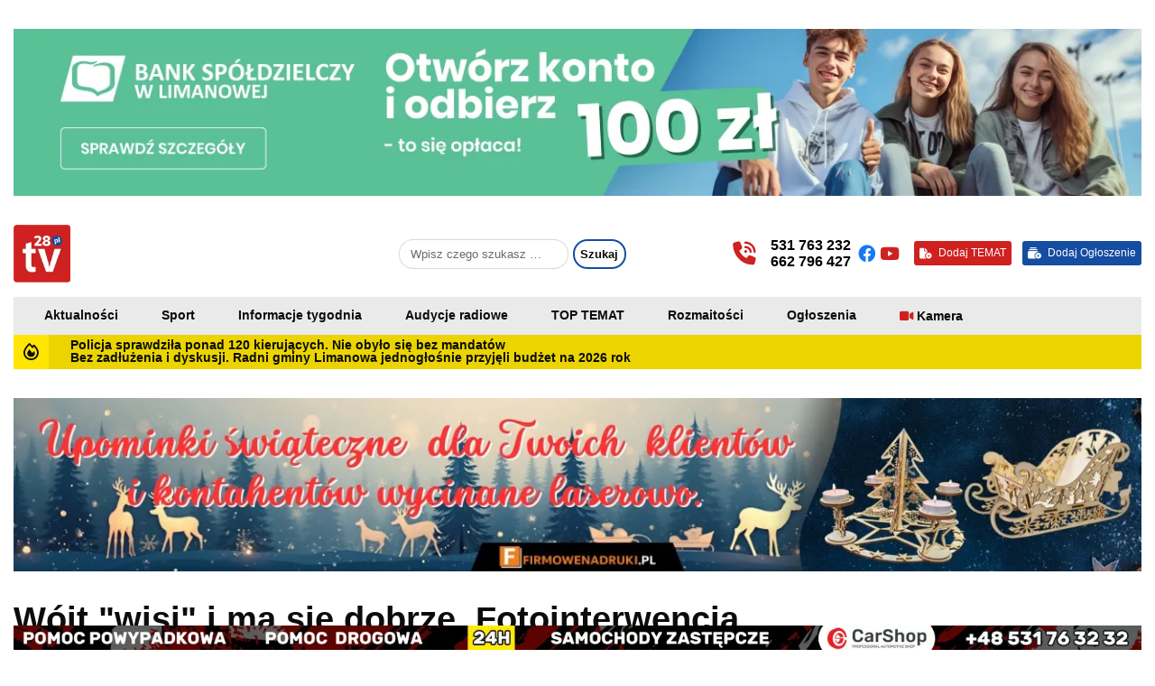

--- FILE ---
content_type: text/html; charset=UTF-8
request_url: https://tv28.pl/2014/05/wojt-wisi-i-ma-sie-dobrze-fotointerwencja/
body_size: 11896
content:
<!DOCTYPE html><html lang="pl-PL"><head><script data-no-optimize="1">var litespeed_docref=sessionStorage.getItem("litespeed_docref");litespeed_docref&&(Object.defineProperty(document,"referrer",{get:function(){return litespeed_docref}}),sessionStorage.removeItem("litespeed_docref"));</script> <meta charset="UTF-8"><link data-optimized="2" rel="stylesheet" href="https://tv28.pl/wp-content/litespeed/css/d3cc9e55da4a5df7ba69dd9eadac1ed5.css?ver=88552" /><meta name="viewport" content="width=device-width, initial-scale=1, shrink-to-fit=no"><link rel="pingback" href="https://tv28.pl/xmlrpc.php"><link rel="icon" href="https://tv28.pl/favicon.ico" type="image/x-icon" /> <script type="litespeed/javascript" data-src="https://www.googletagmanager.com/gtag/js?id=G-G1WWSPR58F"></script> <script type="litespeed/javascript">window.dataLayer=window.dataLayer||[];function gtag(){dataLayer.push(arguments)}
gtag('js',new Date());gtag('config','G-G1WWSPR58F')</script> <title>Wójt &quot;wisi&quot; i ma się dobrze. Fotointerwencja &#8211; tv28.pl &#8211; limanowska telewizja internetowa</title><meta name='robots' content='max-image-preview:large' /><link rel="alternate" type="application/rss+xml" title="tv28.pl - limanowska telewizja internetowa &raquo; Kanał z wpisami" href="https://tv28.pl/feed/" /><link rel="alternate" type="application/rss+xml" title="tv28.pl - limanowska telewizja internetowa &raquo; Kanał z komentarzami" href="https://tv28.pl/comments/feed/" /><link rel="alternate" title="oEmbed (JSON)" type="application/json+oembed" href="https://tv28.pl/wp-json/oembed/1.0/embed?url=https%3A%2F%2Ftv28.pl%2F2014%2F05%2Fwojt-wisi-i-ma-sie-dobrze-fotointerwencja%2F" /><link rel="alternate" title="oEmbed (XML)" type="text/xml+oembed" href="https://tv28.pl/wp-json/oembed/1.0/embed?url=https%3A%2F%2Ftv28.pl%2F2014%2F05%2Fwojt-wisi-i-ma-sie-dobrze-fotointerwencja%2F&#038;format=xml" /> <script type="litespeed/javascript" data-src="https://tv28.pl/wp-includes/js/jquery/jquery.min.js" id="jquery-core-js"></script> <script id="cookie-notice-front-js-before" type="litespeed/javascript">var cnArgs={"ajaxUrl":"https:\/\/tv28.pl\/wp-admin\/admin-ajax.php","nonce":"4956b6e4e6","hideEffect":"fade","position":"bottom","onScroll":!1,"onScrollOffset":100,"onClick":!1,"cookieName":"cookie_notice_accepted","cookieTime":2592000,"cookieTimeRejected":2592000,"globalCookie":!1,"redirection":!1,"cache":!0,"revokeCookies":!1,"revokeCookiesOpt":"automatic"}</script> <link rel="https://api.w.org/" href="https://tv28.pl/wp-json/" /><link rel="alternate" title="JSON" type="application/json" href="https://tv28.pl/wp-json/wp/v2/posts/6858" /><link rel="EditURI" type="application/rsd+xml" title="RSD" href="https://tv28.pl/xmlrpc.php?rsd" /><meta name="generator" content="WordPress 6.9" /><link rel="canonical" href="https://tv28.pl/2014/05/wojt-wisi-i-ma-sie-dobrze-fotointerwencja/" /><link rel='shortlink' href='https://tv28.pl/?p=6858' /><meta property="og:title" content="Wójt &quot;wisi&quot; i ma się dobrze. Fotointerwencja" /><meta property="og:description" content="&#8211; Wójt na tym słupie wisi 4 lata, pisze do nas w mailu mieszkaniec Kasinki Małej, który plakat wyborczy sfotografował idąc na poranną mszę w Zagródcu. Od wyborów samorządowych minęło 4 lata, a wójt cały czasy wisi i nie wiem dlaczego? Pyta nasz internauta. Plakat wyborczy jest umieszczony na słupie elektrycznym tuż obok szkoły podstawowej [&hellip;]" /><meta property="og:image" content="https://tv28.pl/wp-content/uploads/2023/05/a6bd2577b2740a2fe4d18b24d9b6951f_big.jpg" /><meta property="og:url" content="https://tv28.pl/2014/05/wojt-wisi-i-ma-sie-dobrze-fotointerwencja/" /></head><body class="wp-singular post-template-default single single-post postid-6858 single-format-standard wp-theme-tv28 cookies-not-set"><div id="fb-root"></div> <script async defer crossorigin="anonymous"
        src="https://connect.facebook.net/pl_PL/sdk.js#xfbml=1&version=v18.0&appId=111553192663737&autoLogAppEvents=1"
        nonce="F4u2bWAi"></script> <div id="wrapper"><header class="mastheader"><div class="banners banner-homepage__header"><div class="container-mid"><div id="carouselExampleFade" class="carousel slide carousel-fade carousel-99" data-ride="carousel"><div class="carousel-inner"><div class="carousel-item active">
<a href="https://www.bs.limanowa.pl/oferta/otworz-konto-i-odbierz-100-zl-to-sie-oplaca" title="" target="_blank">
<img src="https://tv28.pl/wp-content/uploads/2025/11/2-1350-x-200-1.png" alt="" class="size-full no-ll">
</a></div><div class="carousel-item">
<a href="https://www.bs.limanowa.pl/oferta/kredyt-ze-stala-rata-bez-prowizji" title="" target="_blank">
<img src="https://tv28.pl/wp-content/uploads/2025/11/2-1350-x-200.png" alt="" class="size-full no-ll">
</a></div></div></div> <script type="litespeed/javascript">document.addEventListener('DOMContentLiteSpeedLoaded',(event)=>{var totalSlides=document.querySelectorAll('.carousel-99').length;var randomIndex=Math.floor(Math.random()*totalSlides);var carouselItems=document.querySelectorAll('.carousel-99');carouselItems.forEach(item=>item.classList.remove('active'));carouselItems[randomIndex].classList.add('active')})</script> </div></div><div class="mh-main"><div class="container-mid"><div class="row"><div class="col-sm-2 col-md-1 col-lg-1 w30"><div class="logo">
<a href="https://tv28.pl/">
<img src="https://tv28.pl/wp-content/uploads/2023/05/logo-web.png"
alt="tv28.pl - limanowska telewizja internetowa" class="size-full">
</a></div></div><div class="col-sm-2 col-md-3 col-lg-3"><div class="weather"></div></div><div class="col-sm-4 col-md-3 col-lg-3 w70"><div class="search-box"><form role="search" method="get" class="search-form" action="https://tv28.pl/">
<label>
<input type="search" class="search-field form-control" placeholder="Wpisz czego szukasz &hellip;" value="" name="s" title="Search for:">
</label>
<input type="submit" class="search-submit btn btn-default" value="Szukaj"></form></div></div><div class="col-sm-6 col-md-8 col-lg-5"><div class="active-navbar"><div class="phone"><div class="phone__icon">
<i class="fa-solid fa-phone-volume"></i></div><div class="phone__number">
<a href="tel:+48531763232" title="Zadzwoń do nas">
531 763 232</a>
<a href="tel:+48662796427" title="Zadzwoń do nas">
662 796 427</a></div></div><div class="social-icon">
<a target="_blank" href="https://www.facebook.com/tv28pl"
title="Obserwuj nas"><i class="fa-brands fa-facebook"></i>
</a>
<a target="_blank" href="https://www.youtube.com/@itv28"
title="Obserwuj nas"><i class="fa-brands fa-youtube"></i>
</a></div><div class="add-topic">
<a href="https://tv28.pl/dodaj-temat/" title="Dodaj TEMAT">
<i class="fa-solid fa-file-circle-plus"></i>
<span> Dodaj TEMAT </span>
</a></div><div class="add-classified">
<a href="https://tv28.pl/dodaj-ogloszenie/" title="Dodaj ogłoszenie">
<i class="fa-solid fa-rectangle-history-circle-plus"></i>
<span>Dodaj Ogłoszenie </span>
</a></div></div></div></div></div></div><div class="mh-navigation"><div class="container-mid"><nav class="navbar navbar-toggleable-md navbar-light"><div class="collapse navbar-collapse justify-content-start"><ul id="menu-primary" class="navbar-nav"><li id="menu-item-33386" class="nav-item menu-item menu-item-type-taxonomy menu-item-object-category current-post-ancestor current-menu-parent current-post-parent menu-item-33386"><a title="Aktualności" href="https://tv28.pl/kategoria/aktualnosci/" class="nav-link">Aktualności</a></li><li id="menu-item-33391" class="nav-item menu-item menu-item-type-taxonomy menu-item-object-category menu-item-33391"><a title="Sport" href="https://tv28.pl/kategoria/sport/" class="nav-link">Sport</a></li><li id="menu-item-33432" class="nav-item menu-item menu-item-type-taxonomy menu-item-object-category menu-item-33432"><a title="Informacje tygodnia" href="https://tv28.pl/kategoria/informacje-tygodnia/" class="nav-link">Informacje tygodnia</a></li><li id="menu-item-33433" class="nav-item menu-item menu-item-type-taxonomy menu-item-object-category menu-item-33433"><a title="Audycje radiowe" href="https://tv28.pl/kategoria/audycje-radiowe/" class="nav-link">Audycje radiowe</a></li><li id="menu-item-127068" class="nav-item menu-item menu-item-type-taxonomy menu-item-object-category menu-item-127068"><a title="TOP TEMAT" href="https://tv28.pl/kategoria/top-temat/" class="nav-link">TOP TEMAT</a></li><li id="menu-item-33390" class="nav-item menu-item menu-item-type-taxonomy menu-item-object-category menu-item-33390"><a title="Rozmaitości" href="https://tv28.pl/kategoria/rozmaitosci/" class="nav-link">Rozmaitości</a></li><li id="menu-item-33472" class="nav-item menu-item menu-item-type-post_type menu-item-object-page menu-item-33472"><a title="Ogłoszenia" href="https://tv28.pl/ogloszenia/" class="nav-link">Ogłoszenia</a></li><li id="menu-item-33475" class="nav-item menu-item menu-item-type-post_type menu-item-object-page menu-item-33475"><a title="Kamera" href="https://tv28.pl/kamera-limanowski-rynek/" class="nav-link">Kamera</a></li></ul></div></nav><div class="mh-navigation__mobile"><ul><li>
<a href="https://tv28.pl">
<i class="fa-sharp fa-regular fa-house"></i>
<span>Start</span>
</a></li><li>
<a href="https://tv28.pl/kategoria/aktualnosci/">
<i class="fa-sharp fa-regular fa-newspaper"></i>
<span>Aktualności</span>
</a></li><li>
<a href="https://tv28.pl/kamera-limanowski-rynek/">
<i class="fa-sharp fa-regular  fa-video"></i>
<span>Kamera</span>
</a></li><li>
<a href="https://tv28.pl/ogloszenia/">
<i class="fa-sharp fa-regular fa-billboard"></i>
<span>Ogłoszenia</span>
</a></li><li>
<a href="https://tv28.pl/kontakt/">
<i class="fa-sharp fa-regular fa-phone-office"></i>
<span>Kontakt</span>
</a></li></ul></div></div></div><div class="mh-last_update"><div class="container-mid"><div class="inner"><div class="icon">
<i class="fa-sharp fa-regular fa-fire"></i></div><div class="info"><div id="slider"><div class="item rotator"><h2>
<a href="https://tv28.pl/2025/12/policja-sprawdzila-ponad-120-kierujacych-nie-obylo-sie-bez-mandatow/" title="Policja sprawdziła ponad 120 kierujących. Nie obyło się bez mandatów">Policja sprawdziła ponad 120 kierujących. Nie obyło się bez mandatów</a></h2></div><div class="item rotator"><h2>
<a href="https://tv28.pl/2025/12/bez-zadluzenia-i-dyskusji-radni-gminy-limanowa-jednoglosnie-przyjeli-budzet-na-2026-rok/" title="Bez zadłużenia i dyskusji. Radni gminy Limanowa jednogłośnie przyjęli budżet na 2026 rok">Bez zadłużenia i dyskusji. Radni gminy Limanowa jednogłośnie przyjęli budżet na 2026 rok</a></h2></div></div></div></div></div></div></header><main id="main"><div class="banners banner-homepage__top"><div class="container-mid"><div id="uniqueCarouselExampleFade" class="carousel slide carousel-fade carousel-2" data-ride="carousel"><div class="carousel-inner"><div class="carousel-item active">
<a href="http://firmowenadruki.pl" title="" target="_blank">
<img src="https://tv28.pl/wp-content/uploads/2025/11/WhatsApp-Image-2025-11-12-at-20.50.20.jpeg" alt="" class="size-full no-ll">
</a></div><div class="carousel-item">
<a href="http://limbudex.pl" title="" target="_blank">
<img src="https://tv28.pl/wp-content/uploads/2025/11/Baner-TV-28-pop1-3-scaled.png" alt="" class="size-full no-ll">
</a></div></div></div> <script type="litespeed/javascript">document.addEventListener('DOMContentLiteSpeedLoaded',(event)=>{var totalSlides=document.querySelectorAll('#uniqueCarouselExampleFade .carousel-2').length;var randomIndex=Math.floor(Math.random()*totalSlides);var carouselItems=document.querySelectorAll('#uniqueCarouselExampleFade .carousel-2');carouselItems.forEach(item=>item.classList.remove('active'));carouselItems[randomIndex].classList.add('active')})</script> </div></div><section class="page-title"><div class="container-mid"><h1 class="entry-title">Wójt &quot;wisi&quot; i ma się dobrze. Fotointerwencja</h1></div></section><section class="page-wrapper"><div class="container-mid"><div class="entry-page"><div class="row"><div class="col-sm-12 col-md-12 col-lg-9"><div class="single-post_thumb">
<img data-lazyloaded="1" src="[data-uri]" width="600" height="338" data-src="https://tv28.pl/wp-content/uploads/2023/05/a6bd2577b2740a2fe4d18b24d9b6951f_big.jpg" alt="Wójt &quot;wisi&quot; i ma się dobrze. Fotointerwencja"></div><div class="entry-meta"><div class="date-post">
<i class="fa-solid fa-calendar-days"></i>
czwartek 21:56, 15 maja 2014</div><div class="views-post">
<i class="fa-solid fa-globe"></i>
Wyświetleń: 35</div><div class="author-post">
<i class="fa-solid fa-user"></i>
Autor:                            tv28</div><div class="like-this"><div class="fb-share-button" data-href="https://tv28.pl/2014/05/wojt-wisi-i-ma-sie-dobrze-fotointerwencja/" data-layout="button_count"
data-size=""><a target="_blank"
href="https://www.facebook.com/sharer/sharer.php?u=https://tv28.pl/2014/05/wojt-wisi-i-ma-sie-dobrze-fotointerwencja/&amp;src=sdkpreparse"
class="fb-xfbml-parse-ignore">Udostępnij</a></div></div></div><article id="post-6858" class="post-6858 post type-post status-publish format-standard has-post-thumbnail hentry category-aktualnosci"><div class="entry-content"><p>&#8211; Wójt na tym słupie wisi 4 lata, pisze do nas w mailu mieszkaniec Kasinki Małej, który plakat wyborczy sfotografował idąc na poranną mszę w Zagródcu. Od wyborów samorządowych minęło 4 lata, a wójt cały czasy wisi i nie wiem dlaczego? Pyta nasz internauta.</p><p><span style="font-size: small;">Plakat wyborczy jest umieszczony na słupie elektrycznym tuż obok szkoły podstawowej i kościoła na Zagr&oacute;dcu<em>.<br /></em></span></p><p><span style="font-size: small;"><em>(&#8230;)Plakat wyborczy na tym słupie elektrycznym wisi od 4 lat. Nikt się tym specjalnie nie przejął, bo po wyborach wojt Bolesław Żaba wybory wygrał i objąlł włądzę w gminie</em> &#8211; pisze do nas internauta z Kasinki Małej.</span></p><p><span style="font-size: small;"><em>Nie jestem przeciwnikiem w&oacute;jta, ale się zastanawiam dlaczego do tej pory nikt tego plakatu nie usunął, bo od wyborach minęło trochę czasu. Chyba, że w&oacute;jt rozpoczął nową kampanię</em>(&#8230;) &#8211; dodaje internauta z Kasinki Małej.</span></p></div></article><div class="banners banner-single__post"><div id="carouselExampleFade" class="carousel slide carousel-fade carousel-1" data-ride="carousel"><div class="carousel-inner"><div class="carousel-item active">
<a href="https://www.facebook.com/profile.php?id=100063696504164" title="" target="_blank">
<img src="https://tv28.pl/wp-content/uploads/2025/11/WhatsApp-Image-2025-10-15-at-09.53.52.webp" alt="" class="size-full no-ll">
</a></div><div class="carousel-item">
<a href="https://www.limbudex.pl/" title="" target="_blank">
<img src="https://tv28.pl/wp-content/uploads/2025/07/TV-28-baner.png" alt="" class="size-full no-ll">
</a></div><div class="carousel-item">
<a href="https://szybkieholowanie.eu/" title="" target="_blank">
<img src="https://tv28.pl/wp-content/uploads/2025/07/0a1c32c23b53f80743ab6f7efd20cad1-1.jpg" alt="" class="size-full no-ll">
</a></div></div></div> <script type="litespeed/javascript">document.addEventListener('DOMContentLiteSpeedLoaded',(event)=>{var totalSlides=document.querySelectorAll('.carousel-1').length;var randomIndex=Math.floor(Math.random()*totalSlides);var carouselItems=document.querySelectorAll('.carousel-1');carouselItems.forEach(item=>item.classList.remove('active'));carouselItems[randomIndex].classList.add('active')})</script> </div></div><div class="col-sm-12 col-md-12 col-lg-3"><div class="banners banner-sidebar__cat">
<a href="https://www.kwiaciarnia.limanowa.pl" title="" target="_blank">
<img src="https://tv28.pl/wp-content/uploads/2023/09/bs-maja.jpg" alt="" class="size-full no-ll">
</a></div><div class="sidebar-page sidebar-page__post"><div class="informacje-tygodnia"><div class="section-title"><h3>Ostatnio dodane Informacje Tygodnia TV28.pl</h3></div><div class="row"><div class="col-sm-12 col-md-4 col-lg-12"><article id="post-102569" class="post-102569 post type-post status-publish format-standard has-post-thumbnail hentry category-aktualnosci category-informacje-tygodnia category-wideo"><div class="news-tile-container"
style="background:url('https://tv28.pl/wp-content/uploads/2024/12/tv-info-3.jpg') center center;background-size:cover;background-repeat:no-repeat;"><div class="news-tile-container__cat"><div class="entry-category">
Aktualności</div></div><div class="news-tile-container__title"><h2 class="entry-title"><a href="https://tv28.pl/2024/12/informacje-16-24-grudnia-swiateczne-wydanie-magazynu-podsumowujacego-tydzien-w-regionie/" rel="bookmark">Informacje (16 &#8211; 24 grudnia). Świąteczne wydanie magazynu podsumowującego tydzień w regionie</a></h2></div></div></article></div><div class="col-sm-12 col-md-4 col-lg-12"><article id="post-101698" class="post-101698 post type-post status-publish format-standard has-post-thumbnail hentry category-aktualnosci category-informacje-tygodnia category-wideo"><div class="news-tile-container"
style="background:url('https://tv28.pl/wp-content/uploads/2024/12/tv-info-2.jpg') center center;background-size:cover;background-repeat:no-repeat;"><div class="news-tile-container__cat"><div class="entry-category">
Aktualności</div></div><div class="news-tile-container__title"><h2 class="entry-title"><a href="https://tv28.pl/2024/12/informacje-9-15-grudnia-podsumowanie-wydarzen-tygodnia/" rel="bookmark">Informacje (9 &#8211; 15 grudnia). Podsumowanie wydarzeń tygodnia</a></h2></div></div></article></div></div></div></div></div></div><div class="related-post"><h3>
Zobacz również</h3><div class="news-tiles"><div class="row"><div class="col-sm-6 col-md-3 col-lg-3"><article id="post-150381" class="post-150381 post type-post status-publish format-standard has-post-thumbnail hentry category-aktualnosci category-zaproszenia"><div class="news-tile-container small-tile"
style="background:url('https://tv28.pl/wp-content/uploads/2025/12/593935480_33065932163005200_79750743570118185_n-scaled.jpg') center center;background-size:cover;background-repeat:no-repeat;"><div class="news-tile-container__cat"><div class="entry-category">
Aktualności</div></div><div class="news-tile-container__title"><h2 class="entry-title"><a href="https://tv28.pl/2025/12/wincentynska-mlodziez-maryjna-organizuje-przedswiateczny-kiermasz/" rel="bookmark">Wincentyńska Młodzież Maryjna organizuje przedświąteczny kiermasz</a></h2></div></div></article></div><div class="col-sm-6 col-md-3 col-lg-3"><article id="post-150144" class="post-150144 post type-post status-publish format-standard has-post-thumbnail hentry category-aktualnosci category-zaproszenia"><div class="news-tile-container small-tile"
style="background:url('https://tv28.pl/wp-content/uploads/2025/12/bitwa.jpg') center center;background-size:cover;background-repeat:no-repeat;"><div class="news-tile-container__cat"><div class="entry-category">
Aktualności</div></div><div class="news-tile-container__title"><h2 class="entry-title"><a href="https://tv28.pl/2025/12/zaproszenie-na-obchody-111-rocznicy-bitwy-pod-limanowa/" rel="bookmark">Zaproszenie na obchody 111. rocznicy bitwy pod Limanową</a></h2></div></div></article></div><div class="col-sm-6 col-md-3 col-lg-3"><article id="post-150139" class="post-150139 post type-post status-publish format-standard has-post-thumbnail hentry category-aktualnosci category-zaproszenia"><div class="news-tile-container small-tile"
style="background:url('https://tv28.pl/wp-content/uploads/2025/12/mikolajki1.jpg') center center;background-size:cover;background-repeat:no-repeat;"><div class="news-tile-container__cat"><div class="entry-category">
Aktualności</div></div><div class="news-tile-container__title"><h2 class="entry-title"><a href="https://tv28.pl/2025/12/mikolajki-w-limanowskim-domu-kultury-2/" rel="bookmark">Mikołajki w Limanowskim Domu Kultury</a></h2></div></div></article></div><div class="col-sm-6 col-md-3 col-lg-3"><article id="post-150091" class="post-150091 post type-post status-publish format-standard has-post-thumbnail hentry category-aktualnosci"><div class="news-tile-container small-tile"
style="background:url('https://tv28.pl/wp-content/uploads/2025/12/tv28.pl-2.jpg') center center;background-size:cover;background-repeat:no-repeat;"><div class="news-tile-container__cat"><div class="entry-category">
Aktualności</div></div><div class="news-tile-container__title"><h2 class="entry-title"><a href="https://tv28.pl/2025/12/cieplo-i-wygoda-o-kazdej-porze-roku-co-warto-miec-w-swojej-szafie/" rel="bookmark">Ciepło i wygoda o każdej porze roku. Co warto mieć w swojej szafie?</a></h2></div></div></article></div></div><div class="news-tiles"><h3>
Sport</h3><div class="news-tiles"><div class="row"><div class="col-sm-6 col-md-3 col-lg-3"><article id="post-149916" class="post-149916 post type-post status-publish format-standard has-post-thumbnail hentry category-aktualnosci category-sport"><div class="news-tile-container small-tile"
style="background:url('https://tv28.pl/wp-content/uploads/2025/12/e640644f-d38a-4d36-b339-1248ad875162-scaled.jpg') center center;background-size:cover;background-repeat:no-repeat;"><div class="news-tile-container__cat"><div class="entry-category">
Aktualności</div></div><div class="news-tile-container__title"><h2 class="entry-title"><a href="https://tv28.pl/2025/12/wojt-bogdan-luczkowski-na-podium-turnieju-zlota-rakietka-malopolski/" rel="bookmark">Wójt Bogdan Łuczkowski na podium turnieju „Złota Rakietka Małopolski”</a></h2></div></div></article></div><div class="col-sm-6 col-md-3 col-lg-3"><article id="post-149855" class="post-149855 post type-post status-publish format-standard has-post-thumbnail hentry category-aktualnosci category-sport"><div class="news-tile-container small-tile"
style="background:url('https://tv28.pl/wp-content/uploads/2025/12/DSC01117-scaled-1.jpg') center center;background-size:cover;background-repeat:no-repeat;"><div class="news-tile-container__cat"><div class="entry-category">
Aktualności</div></div><div class="news-tile-container__title"><h2 class="entry-title"><a href="https://tv28.pl/2025/12/igrzyska-dzieci-wyniki-turnieju-w-indywidualnym-tenisie-stolowym/" rel="bookmark">Igrzyska Dzieci. Tenis stołowy &#8211; turniej indywidualny</a></h2></div></div></article></div><div class="col-sm-6 col-md-3 col-lg-3"><article id="post-149787" class="post-149787 post type-post status-publish format-standard has-post-thumbnail hentry category-aktualnosci category-sport"><div class="news-tile-container small-tile"
style="background:url('https://tv28.pl/wp-content/uploads/2025/12/DSC01086-scaled-1.jpg') center center;background-size:cover;background-repeat:no-repeat;"><div class="news-tile-container__cat"><div class="entry-category">
Aktualności</div></div><div class="news-tile-container__title"><h2 class="entry-title"><a href="https://tv28.pl/2025/12/igrzyska-mlodziezy-szkolnej-druzynowy-tenis-stolowy/" rel="bookmark">Igrzyska Młodzieży Szkolnej. Drużynowy tenis stołowy</a></h2></div></div></article></div><div class="col-sm-6 col-md-3 col-lg-3"><article id="post-149670" class="post-149670 post type-post status-publish format-standard has-post-thumbnail hentry category-aktualnosci category-sport"><div class="news-tile-container small-tile"
style="background:url('https://tv28.pl/wp-content/uploads/2025/11/collage-4.jpg') center center;background-size:cover;background-repeat:no-repeat;"><div class="news-tile-container__cat"><div class="entry-category">
Aktualności</div></div><div class="news-tile-container__title"><h2 class="entry-title"><a href="https://tv28.pl/2025/11/pierwsi-lyzwiarze-korzystaja-juz-z-lodowiska-w-tymbarku/" rel="bookmark">Pierwsi łyżwiarze korzystają już z lodowiska w Tymbarku</a></h2></div></div></article></div></div></div><h3>
Rozmaitości</h3><div class="news-tiles"><div class="row"><div class="col-sm-6 col-md-3 col-lg-3"><article id="post-149661" class="post-149661 post type-post status-publish format-standard has-post-thumbnail hentry category-aktualnosci category-rozmaitosci"><div class="news-tile-container small-tile"
style="background:url('https://tv28.pl/wp-content/uploads/2025/11/collage-3.jpg') center center;background-size:cover;background-repeat:no-repeat;"><div class="news-tile-container__cat"><div class="entry-category">
Aktualności</div></div><div class="news-tile-container__title"><h2 class="entry-title"><a href="https://tv28.pl/2025/11/mariola-lorek-wydala-kolejna-powiesc-na-przyszlosc/" rel="bookmark">Mariola Lorek wydała kolejną powieść &#8211; „Na przyszłość”</a></h2></div></div></article></div><div class="col-sm-6 col-md-3 col-lg-3"><article id="post-149427" class="post-149427 post type-post status-publish format-standard has-post-thumbnail hentry category-aktualnosci category-rozmaitosci category-sport"><div class="news-tile-container small-tile"
style="background:url('https://tv28.pl/wp-content/uploads/2025/11/WYROZNIENIE-Beskidzka-Podkowecka-2025.pdf-4082-x-2721-px-1920-x-1080-px-15.jpg') center center;background-size:cover;background-repeat:no-repeat;"><div class="news-tile-container__cat"><div class="entry-category">
Aktualności</div></div><div class="news-tile-container__title"><h2 class="entry-title"><a href="https://tv28.pl/2025/11/klub-stars-cheer-limanowa-prosi-o-wsparcie-chca-spelnic-amerykanski-sen/" rel="bookmark">Klub Stars Cheer Limanowa prosi o wsparcie. Chcą spełnić &#8222;amerykański sen&#8221;</a></h2></div></div></article></div><div class="col-sm-6 col-md-3 col-lg-3"><article id="post-149447" class="post-149447 post type-post status-publish format-standard has-post-thumbnail hentry category-aktualnosci category-rozmaitosci"><div class="news-tile-container small-tile"
style="background:url('https://tv28.pl/wp-content/uploads/2025/11/wystawa-1.jpg') center center;background-size:cover;background-repeat:no-repeat;"><div class="news-tile-container__cat"><div class="entry-category">
Aktualności</div></div><div class="news-tile-container__title"><h2 class="entry-title"><a href="https://tv28.pl/2025/11/rzezbione-swiatlem-malowane-pamiecia-prezentacja-dorobku-stanislawa-sulkowskiego-i-stanislawa-odziomka/" rel="bookmark">„Rzeźbione światłem, malowane pamięcią” &#8211; prezentacja dorobku Stanisława Sułkowskiego i Stanisława Odziomka</a></h2></div></div></article></div><div class="col-sm-6 col-md-3 col-lg-3"><article id="post-148903" class="post-148903 post type-post status-publish format-standard has-post-thumbnail hentry category-aktualnosci category-rozmaitosci category-wideo"><div class="news-tile-container small-tile"
style="background:url('https://tv28.pl/wp-content/uploads/2025/11/Zrzut-ekranu-2025-11-25-155555.jpg') center center;background-size:cover;background-repeat:no-repeat;"><div class="news-tile-container__cat"><div class="entry-category">
Aktualności</div></div><div class="news-tile-container__wideo"><i class="fa-solid fa-video"></i>
Wideo</div><div class="news-tile-container__title"><h2 class="entry-title"><a href="https://tv28.pl/2025/11/nikola-papiez-debiutuje-autorskim-utworem-w-sercu-mam-lato/" rel="bookmark">Nikola Papież debiutuje autorskim utworem &#8222;W sercu mam lato&#8221;</a></h2></div></div></article></div></div></div></div></div></div></section><div class="banner__fixed"><div class="container-big">
<a href="https://szybkieholowanie.eu/" title="" target="_blank">
<img src="https://tv28.pl/wp-content/uploads/2023/09/bfx-carshop-1.jpg" alt="" class="size-full no-ll">
</a></div></div><footer class="footer-wrapper"><div class="container-mid"><div class="inner"><div class="inner__tv28">
<img src="https://tv28.pl/wp-content/uploads/2023/05/logo-web.png" alt="TV28.pl"></div><div class="inner__links"><ul><li><a href="https://tv28.pl/" title="">TV28.pl</a></li><li><a href="https://tv28.pl/regulamin/" title="">Regulamin</a></li><li><a href="https://tv28.pl/redakcja/" title="">Redakcja</a></li><li><a href="https://tv28.pl/reklama/" title="">Reklama</a></li><li><a href="https://tv28.pl/patronat-medialny/" title="">Patronat</a></li><li><a href="https://tv28.pl/kontakt/" title="">Kontakt</a></li></ul></div><div class="inner__scroll-top">
<a href="#wrapper">
<i class="fa-solid fa-arrow-up-long"></i>
</a></div></div><div class="footer-credits">
2025 &copy;
<a href="https://tv28.pl/">
TV28            </a>
/ Wszelkie Prawa Zastrzeżone            <br>
Korzystanie z portalu oznacza akceptację            <a href="https://tv28.pl/regulamin" title="Regulamin TV28.pl">
Regulaminu            </a></div></div></footer> <script type="speculationrules">{"prefetch":[{"source":"document","where":{"and":[{"href_matches":"/*"},{"not":{"href_matches":["/wp-*.php","/wp-admin/*","/wp-content/uploads/*","/wp-content/*","/wp-content/plugins/*","/wp-content/themes/tv28/*","/*\\?(.+)"]}},{"not":{"selector_matches":"a[rel~=\"nofollow\"]"}},{"not":{"selector_matches":".no-prefetch, .no-prefetch a"}}]},"eagerness":"conservative"}]}</script> <script id="getwid-blocks-frontend-js-js-extra" type="litespeed/javascript">var Getwid={"settings":[],"ajax_url":"https://tv28.pl/wp-admin/admin-ajax.php","isRTL":"","nonces":{"contact_form":"9820e48230"}}</script> <script id="wp-i18n-js-after" type="litespeed/javascript">wp.i18n.setLocaleData({'text direction\u0004ltr':['ltr']})</script> <script id="contact-form-7-js-translations" type="litespeed/javascript">(function(domain,translations){var localeData=translations.locale_data[domain]||translations.locale_data.messages;localeData[""].domain=domain;wp.i18n.setLocaleData(localeData,domain)})("contact-form-7",{"translation-revision-date":"2025-05-12 12:41:51+0000","generator":"GlotPress\/4.0.1","domain":"messages","locale_data":{"messages":{"":{"domain":"messages","plural-forms":"nplurals=3; plural=(n == 1) ? 0 : ((n % 10 >= 2 && n % 10 <= 4 && (n % 100 < 12 || n % 100 > 14)) ? 1 : 2);","lang":"pl"},"This contact form is placed in the wrong place.":["Ten formularz kontaktowy zosta\u0142 umieszczony w niew\u0142a\u015bciwym miejscu."],"Error:":["B\u0142\u0105d:"]}},"comment":{"reference":"includes\/js\/index.js"}})</script> <script id="contact-form-7-js-before" type="litespeed/javascript">var wpcf7={"api":{"root":"https:\/\/tv28.pl\/wp-json\/","namespace":"contact-form-7\/v1"},"cached":1}</script> <script id="wp-polls-js-extra" type="litespeed/javascript">var pollsL10n={"ajax_url":"https://tv28.pl/wp-admin/admin-ajax.php","text_wait":"Your last request is still being processed. Please wait a while ...","text_valid":"Please choose a valid poll answer.","text_multiple":"Maximum number of choices allowed: ","show_loading":"1","show_fading":"1"}</script> <script id="wp-postviews-cache-js-extra" type="litespeed/javascript">var viewsCacheL10n={"admin_ajax_url":"https://tv28.pl/wp-admin/admin-ajax.php","nonce":"8ea593f6c2","post_id":"6858"}</script> <script type="litespeed/javascript" data-src="https://tv28.pl/wp-content/plugins/wp-postviews/postviews-cache.js" id="wp-postviews-cache-js"></script> <div id="cookie-notice" role="dialog" class="cookie-notice-hidden cookie-revoke-hidden cn-position-bottom" aria-label="Cookie Notice" style="background-color: rgba(50,50,58,1);"><div class="cookie-notice-container" style="color: #fff"><span id="cn-notice-text" class="cn-text-container">Ta strona korzysta z ciasteczek aby świadczyć usługi na najwyższym poziomie. Dalsze korzystanie ze strony oznacza, że zgadzasz się na ich użycie.</span><span id="cn-notice-buttons" class="cn-buttons-container"><a href="#" id="cn-accept-cookie" data-cookie-set="accept" class="cn-set-cookie cn-button" aria-label="Zgoda" style="background-color: #00a99d">Zgoda</a><a href="https://tv28.pl/polityka-prywatnosci/" target="_blank" id="cn-more-info" class="cn-more-info cn-button" aria-label="Polityka prywatności" style="background-color: #00a99d">Polityka prywatności</a></span><span id="cn-close-notice" data-cookie-set="accept" class="cn-close-icon" title="Nie wyrażam zgody"></span></div></div>
<script data-no-optimize="1">!function(t,e){"object"==typeof exports&&"undefined"!=typeof module?module.exports=e():"function"==typeof define&&define.amd?define(e):(t="undefined"!=typeof globalThis?globalThis:t||self).LazyLoad=e()}(this,function(){"use strict";function e(){return(e=Object.assign||function(t){for(var e=1;e<arguments.length;e++){var n,a=arguments[e];for(n in a)Object.prototype.hasOwnProperty.call(a,n)&&(t[n]=a[n])}return t}).apply(this,arguments)}function i(t){return e({},it,t)}function o(t,e){var n,a="LazyLoad::Initialized",i=new t(e);try{n=new CustomEvent(a,{detail:{instance:i}})}catch(t){(n=document.createEvent("CustomEvent")).initCustomEvent(a,!1,!1,{instance:i})}window.dispatchEvent(n)}function l(t,e){return t.getAttribute(gt+e)}function c(t){return l(t,bt)}function s(t,e){return function(t,e,n){e=gt+e;null!==n?t.setAttribute(e,n):t.removeAttribute(e)}(t,bt,e)}function r(t){return s(t,null),0}function u(t){return null===c(t)}function d(t){return c(t)===vt}function f(t,e,n,a){t&&(void 0===a?void 0===n?t(e):t(e,n):t(e,n,a))}function _(t,e){nt?t.classList.add(e):t.className+=(t.className?" ":"")+e}function v(t,e){nt?t.classList.remove(e):t.className=t.className.replace(new RegExp("(^|\\s+)"+e+"(\\s+|$)")," ").replace(/^\s+/,"").replace(/\s+$/,"")}function g(t){return t.llTempImage}function b(t,e){!e||(e=e._observer)&&e.unobserve(t)}function p(t,e){t&&(t.loadingCount+=e)}function h(t,e){t&&(t.toLoadCount=e)}function n(t){for(var e,n=[],a=0;e=t.children[a];a+=1)"SOURCE"===e.tagName&&n.push(e);return n}function m(t,e){(t=t.parentNode)&&"PICTURE"===t.tagName&&n(t).forEach(e)}function a(t,e){n(t).forEach(e)}function E(t){return!!t[st]}function I(t){return t[st]}function y(t){return delete t[st]}function A(e,t){var n;E(e)||(n={},t.forEach(function(t){n[t]=e.getAttribute(t)}),e[st]=n)}function k(a,t){var i;E(a)&&(i=I(a),t.forEach(function(t){var e,n;e=a,(t=i[n=t])?e.setAttribute(n,t):e.removeAttribute(n)}))}function L(t,e,n){_(t,e.class_loading),s(t,ut),n&&(p(n,1),f(e.callback_loading,t,n))}function w(t,e,n){n&&t.setAttribute(e,n)}function x(t,e){w(t,ct,l(t,e.data_sizes)),w(t,rt,l(t,e.data_srcset)),w(t,ot,l(t,e.data_src))}function O(t,e,n){var a=l(t,e.data_bg_multi),i=l(t,e.data_bg_multi_hidpi);(a=at&&i?i:a)&&(t.style.backgroundImage=a,n=n,_(t=t,(e=e).class_applied),s(t,ft),n&&(e.unobserve_completed&&b(t,e),f(e.callback_applied,t,n)))}function N(t,e){!e||0<e.loadingCount||0<e.toLoadCount||f(t.callback_finish,e)}function C(t,e,n){t.addEventListener(e,n),t.llEvLisnrs[e]=n}function M(t){return!!t.llEvLisnrs}function z(t){if(M(t)){var e,n,a=t.llEvLisnrs;for(e in a){var i=a[e];n=e,i=i,t.removeEventListener(n,i)}delete t.llEvLisnrs}}function R(t,e,n){var a;delete t.llTempImage,p(n,-1),(a=n)&&--a.toLoadCount,v(t,e.class_loading),e.unobserve_completed&&b(t,n)}function T(o,r,c){var l=g(o)||o;M(l)||function(t,e,n){M(t)||(t.llEvLisnrs={});var a="VIDEO"===t.tagName?"loadeddata":"load";C(t,a,e),C(t,"error",n)}(l,function(t){var e,n,a,i;n=r,a=c,i=d(e=o),R(e,n,a),_(e,n.class_loaded),s(e,dt),f(n.callback_loaded,e,a),i||N(n,a),z(l)},function(t){var e,n,a,i;n=r,a=c,i=d(e=o),R(e,n,a),_(e,n.class_error),s(e,_t),f(n.callback_error,e,a),i||N(n,a),z(l)})}function G(t,e,n){var a,i,o,r,c;t.llTempImage=document.createElement("IMG"),T(t,e,n),E(c=t)||(c[st]={backgroundImage:c.style.backgroundImage}),o=n,r=l(a=t,(i=e).data_bg),c=l(a,i.data_bg_hidpi),(r=at&&c?c:r)&&(a.style.backgroundImage='url("'.concat(r,'")'),g(a).setAttribute(ot,r),L(a,i,o)),O(t,e,n)}function D(t,e,n){var a;T(t,e,n),a=e,e=n,(t=It[(n=t).tagName])&&(t(n,a),L(n,a,e))}function V(t,e,n){var a;a=t,(-1<yt.indexOf(a.tagName)?D:G)(t,e,n)}function F(t,e,n){var a;t.setAttribute("loading","lazy"),T(t,e,n),a=e,(e=It[(n=t).tagName])&&e(n,a),s(t,vt)}function j(t){t.removeAttribute(ot),t.removeAttribute(rt),t.removeAttribute(ct)}function P(t){m(t,function(t){k(t,Et)}),k(t,Et)}function S(t){var e;(e=At[t.tagName])?e(t):E(e=t)&&(t=I(e),e.style.backgroundImage=t.backgroundImage)}function U(t,e){var n;S(t),n=e,u(e=t)||d(e)||(v(e,n.class_entered),v(e,n.class_exited),v(e,n.class_applied),v(e,n.class_loading),v(e,n.class_loaded),v(e,n.class_error)),r(t),y(t)}function $(t,e,n,a){var i;n.cancel_on_exit&&(c(t)!==ut||"IMG"===t.tagName&&(z(t),m(i=t,function(t){j(t)}),j(i),P(t),v(t,n.class_loading),p(a,-1),r(t),f(n.callback_cancel,t,e,a)))}function q(t,e,n,a){var i,o,r=(o=t,0<=pt.indexOf(c(o)));s(t,"entered"),_(t,n.class_entered),v(t,n.class_exited),i=t,o=a,n.unobserve_entered&&b(i,o),f(n.callback_enter,t,e,a),r||V(t,n,a)}function H(t){return t.use_native&&"loading"in HTMLImageElement.prototype}function B(t,i,o){t.forEach(function(t){return(a=t).isIntersecting||0<a.intersectionRatio?q(t.target,t,i,o):(e=t.target,n=t,a=i,t=o,void(u(e)||(_(e,a.class_exited),$(e,n,a,t),f(a.callback_exit,e,n,t))));var e,n,a})}function J(e,n){var t;et&&!H(e)&&(n._observer=new IntersectionObserver(function(t){B(t,e,n)},{root:(t=e).container===document?null:t.container,rootMargin:t.thresholds||t.threshold+"px"}))}function K(t){return Array.prototype.slice.call(t)}function Q(t){return t.container.querySelectorAll(t.elements_selector)}function W(t){return c(t)===_t}function X(t,e){return e=t||Q(e),K(e).filter(u)}function Y(e,t){var n;(n=Q(e),K(n).filter(W)).forEach(function(t){v(t,e.class_error),r(t)}),t.update()}function t(t,e){var n,a,t=i(t);this._settings=t,this.loadingCount=0,J(t,this),n=t,a=this,Z&&window.addEventListener("online",function(){Y(n,a)}),this.update(e)}var Z="undefined"!=typeof window,tt=Z&&!("onscroll"in window)||"undefined"!=typeof navigator&&/(gle|ing|ro)bot|crawl|spider/i.test(navigator.userAgent),et=Z&&"IntersectionObserver"in window,nt=Z&&"classList"in document.createElement("p"),at=Z&&1<window.devicePixelRatio,it={elements_selector:".lazy",container:tt||Z?document:null,threshold:300,thresholds:null,data_src:"src",data_srcset:"srcset",data_sizes:"sizes",data_bg:"bg",data_bg_hidpi:"bg-hidpi",data_bg_multi:"bg-multi",data_bg_multi_hidpi:"bg-multi-hidpi",data_poster:"poster",class_applied:"applied",class_loading:"litespeed-loading",class_loaded:"litespeed-loaded",class_error:"error",class_entered:"entered",class_exited:"exited",unobserve_completed:!0,unobserve_entered:!1,cancel_on_exit:!0,callback_enter:null,callback_exit:null,callback_applied:null,callback_loading:null,callback_loaded:null,callback_error:null,callback_finish:null,callback_cancel:null,use_native:!1},ot="src",rt="srcset",ct="sizes",lt="poster",st="llOriginalAttrs",ut="loading",dt="loaded",ft="applied",_t="error",vt="native",gt="data-",bt="ll-status",pt=[ut,dt,ft,_t],ht=[ot],mt=[ot,lt],Et=[ot,rt,ct],It={IMG:function(t,e){m(t,function(t){A(t,Et),x(t,e)}),A(t,Et),x(t,e)},IFRAME:function(t,e){A(t,ht),w(t,ot,l(t,e.data_src))},VIDEO:function(t,e){a(t,function(t){A(t,ht),w(t,ot,l(t,e.data_src))}),A(t,mt),w(t,lt,l(t,e.data_poster)),w(t,ot,l(t,e.data_src)),t.load()}},yt=["IMG","IFRAME","VIDEO"],At={IMG:P,IFRAME:function(t){k(t,ht)},VIDEO:function(t){a(t,function(t){k(t,ht)}),k(t,mt),t.load()}},kt=["IMG","IFRAME","VIDEO"];return t.prototype={update:function(t){var e,n,a,i=this._settings,o=X(t,i);{if(h(this,o.length),!tt&&et)return H(i)?(e=i,n=this,o.forEach(function(t){-1!==kt.indexOf(t.tagName)&&F(t,e,n)}),void h(n,0)):(t=this._observer,i=o,t.disconnect(),a=t,void i.forEach(function(t){a.observe(t)}));this.loadAll(o)}},destroy:function(){this._observer&&this._observer.disconnect(),Q(this._settings).forEach(function(t){y(t)}),delete this._observer,delete this._settings,delete this.loadingCount,delete this.toLoadCount},loadAll:function(t){var e=this,n=this._settings;X(t,n).forEach(function(t){b(t,e),V(t,n,e)})},restoreAll:function(){var e=this._settings;Q(e).forEach(function(t){U(t,e)})}},t.load=function(t,e){e=i(e);V(t,e)},t.resetStatus=function(t){r(t)},Z&&function(t,e){if(e)if(e.length)for(var n,a=0;n=e[a];a+=1)o(t,n);else o(t,e)}(t,window.lazyLoadOptions),t});!function(e,t){"use strict";function a(){t.body.classList.add("litespeed_lazyloaded")}function n(){console.log("[LiteSpeed] Start Lazy Load Images"),d=new LazyLoad({elements_selector:"[data-lazyloaded]",callback_finish:a}),o=function(){d.update()},e.MutationObserver&&new MutationObserver(o).observe(t.documentElement,{childList:!0,subtree:!0,attributes:!0})}var d,o;e.addEventListener?e.addEventListener("load",n,!1):e.attachEvent("onload",n)}(window,document);</script><script data-no-optimize="1">var litespeed_vary=document.cookie.replace(/(?:(?:^|.*;\s*)_lscache_vary\s*\=\s*([^;]*).*$)|^.*$/,"");litespeed_vary||fetch("/wp-content/plugins/litespeed-cache/guest.vary.php",{method:"POST",cache:"no-cache",redirect:"follow"}).then(e=>e.json()).then(e=>{console.log(e),e.hasOwnProperty("reload")&&"yes"==e.reload&&(sessionStorage.setItem("litespeed_docref",document.referrer),window.location.reload(!0))});</script><script data-optimized="1" type="litespeed/javascript" data-src="https://tv28.pl/wp-content/litespeed/js/5ec9e8fbecd7f63bdc6c96be8b1a148b.js?ver=88552"></script><script>const litespeed_ui_events=["mouseover","click","keydown","wheel","touchmove","touchstart"];var urlCreator=window.URL||window.webkitURL;function litespeed_load_delayed_js_force(){console.log("[LiteSpeed] Start Load JS Delayed"),litespeed_ui_events.forEach(e=>{window.removeEventListener(e,litespeed_load_delayed_js_force,{passive:!0})}),document.querySelectorAll("iframe[data-litespeed-src]").forEach(e=>{e.setAttribute("src",e.getAttribute("data-litespeed-src"))}),"loading"==document.readyState?window.addEventListener("DOMContentLoaded",litespeed_load_delayed_js):litespeed_load_delayed_js()}litespeed_ui_events.forEach(e=>{window.addEventListener(e,litespeed_load_delayed_js_force,{passive:!0})});async function litespeed_load_delayed_js(){let t=[];for(var d in document.querySelectorAll('script[type="litespeed/javascript"]').forEach(e=>{t.push(e)}),t)await new Promise(e=>litespeed_load_one(t[d],e));document.dispatchEvent(new Event("DOMContentLiteSpeedLoaded")),window.dispatchEvent(new Event("DOMContentLiteSpeedLoaded"))}function litespeed_load_one(t,e){console.log("[LiteSpeed] Load ",t);var d=document.createElement("script");d.addEventListener("load",e),d.addEventListener("error",e),t.getAttributeNames().forEach(e=>{"type"!=e&&d.setAttribute("data-src"==e?"src":e,t.getAttribute(e))});let a=!(d.type="text/javascript");!d.src&&t.textContent&&(d.src=litespeed_inline2src(t.textContent),a=!0),t.after(d),t.remove(),a&&e()}function litespeed_inline2src(t){try{var d=urlCreator.createObjectURL(new Blob([t.replace(/^(?:<!--)?(.*?)(?:-->)?$/gm,"$1")],{type:"text/javascript"}))}catch(e){d="data:text/javascript;base64,"+btoa(t.replace(/^(?:<!--)?(.*?)(?:-->)?$/gm,"$1"))}return d}</script></body></html>
<!-- Page optimized by LiteSpeed Cache @2025-12-07 05:44:06 -->

<!-- Page cached by LiteSpeed Cache 7.1 on 2025-12-07 05:44:06 -->
<!-- Guest Mode -->
<!-- QUIC.cloud UCSS in queue -->